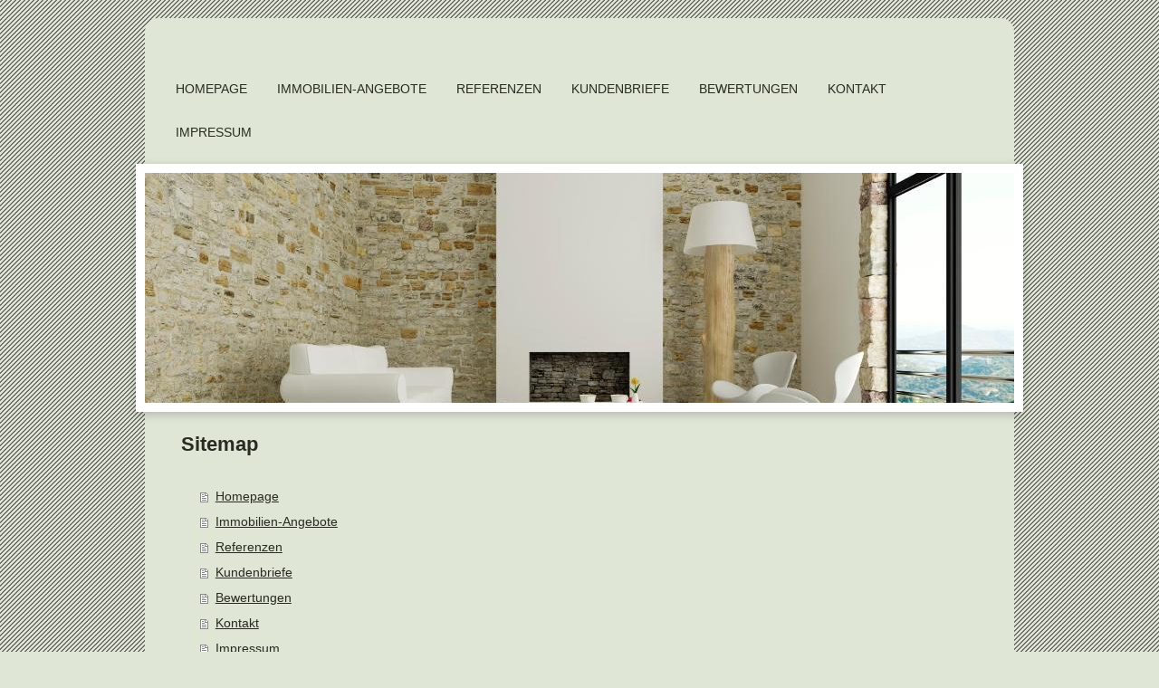

--- FILE ---
content_type: text/html; charset=UTF-8
request_url: https://www.einfach-ehrlich-immo.de/sitemap/
body_size: 5000
content:
<!DOCTYPE html>
<html lang="de"  ><head prefix="og: http://ogp.me/ns# fb: http://ogp.me/ns/fb# business: http://ogp.me/ns/business#">
    <meta http-equiv="Content-Type" content="text/html; charset=utf-8"/>
    <meta name="generator" content="IONOS MyWebsite"/>
        
    <link rel="dns-prefetch" href="//cdn.website-start.de/"/>
    <link rel="dns-prefetch" href="//105.mod.mywebsite-editor.com"/>
    <link rel="dns-prefetch" href="https://105.sb.mywebsite-editor.com/"/>
    <link rel="shortcut icon" href="https://www.einfach-ehrlich-immo.de/s/misc/favicon.png?1569968424"/>
        <title>- Ihr Spezialist für Immobilien in Wachtberg und Umgebung - Homepage</title>
    <style type="text/css">@media screen and (max-device-width: 1024px) {.diyw a.switchViewWeb {display: inline !important;}}</style>
    <style type="text/css">@media screen and (min-device-width: 1024px) {
            .mediumScreenDisabled { display:block }
            .smallScreenDisabled { display:block }
        }
        @media screen and (max-device-width: 1024px) { .mediumScreenDisabled { display:none } }
        @media screen and (max-device-width: 568px) { .smallScreenDisabled { display:none } }
                @media screen and (min-width: 1024px) {
            .mobilepreview .mediumScreenDisabled { display:block }
            .mobilepreview .smallScreenDisabled { display:block }
        }
        @media screen and (max-width: 1024px) { .mobilepreview .mediumScreenDisabled { display:none } }
        @media screen and (max-width: 568px) { .mobilepreview .smallScreenDisabled { display:none } }</style>
    <meta name="viewport" content="width=device-width, initial-scale=1, maximum-scale=1, minimal-ui"/>

<meta name="format-detection" content="telephone=no"/>
        <meta name="keywords" content="Immobilienbüro, Immobilienmakler, Häuser, Wohnungen, kaufen, verkaufen, mieten, vermieten"/>
            <meta name="description" content=" ist Ihr kompetentes Immobilienbüro in Wachtberg. Wir unterstützen bei Vermieten und Mieten, Verkaufen und Kaufen von Immobilien, Häusern und Wohnungen aller Art."/>
            <meta name="robots" content="index,follow"/>
        <link href="//cdn.website-start.de/templates/2031/style.css?1763478093678" rel="stylesheet" type="text/css"/>
    <link href="https://www.einfach-ehrlich-immo.de/s/style/theming.css?1738497384" rel="stylesheet" type="text/css"/>
    <link href="//cdn.website-start.de/app/cdn/min/group/web.css?1763478093678" rel="stylesheet" type="text/css"/>
<link href="//cdn.website-start.de/mod/common/files/generated/modules-main.css" rel="stylesheet" type="text/css"/>
    <link href="//cdn.website-start.de/app/cdn/min/group/mobilenavigation.css?1763478093678" rel="stylesheet" type="text/css"/>
    <link href="https://105.sb.mywebsite-editor.com/app/logstate2-css.php?site=565177174&amp;t=1769028210" rel="stylesheet" type="text/css"/>

<script type="text/javascript">
    /* <![CDATA[ */
var stagingMode = '';
    /* ]]> */
</script>
<script src="https://105.sb.mywebsite-editor.com/app/logstate-js.php?site=565177174&amp;t=1769028210"></script>

    <link href="//cdn.website-start.de/templates/2031/print.css?1763478093678" rel="stylesheet" media="print" type="text/css"/>
    <script type="text/javascript">
    /* <![CDATA[ */
    var systemurl = 'https://105.sb.mywebsite-editor.com/';
    var webPath = '/';
    var proxyName = '';
    var webServerName = 'www.einfach-ehrlich-immo.de';
    var sslServerUrl = 'https://www.einfach-ehrlich-immo.de';
    var nonSslServerUrl = 'http://www.einfach-ehrlich-immo.de';
    var webserverProtocol = 'http://';
    var nghScriptsUrlPrefix = '//105.mod.mywebsite-editor.com';
    var sessionNamespace = 'DIY_SB';
    var jimdoData = {
        cdnUrl:  '//cdn.website-start.de/',
        messages: {
            lightBox: {
    image : 'Bild',
    of: 'von'
}

        },
        isTrial: 0,
        pageId: 7    };
    var script_basisID = "565177174";

    diy = window.diy || {};
    diy.web = diy.web || {};

        diy.web.jsBaseUrl = "//cdn.website-start.de/s/build/";

    diy.context = diy.context || {};
    diy.context.type = diy.context.type || 'web';
    /* ]]> */
</script>

<script type="text/javascript" src="//cdn.website-start.de/app/cdn/min/group/web.js?1763478093678" crossorigin="anonymous"></script><script type="text/javascript" src="//cdn.website-start.de/s/build/web.bundle.js?1763478093678" crossorigin="anonymous"></script><script type="text/javascript" src="//cdn.website-start.de/app/cdn/min/group/mobilenavigation.js?1763478093678" crossorigin="anonymous"></script><script src="//cdn.website-start.de/mod/common/files/generated/modules-main-de_DE.js" type="text/javascript"></script>
<script type="text/javascript" src="https://cdn.website-start.de/proxy/apps/ilai8i/resource/dependencies/"></script><script type="text/javascript">
                    if (typeof require !== 'undefined') {
                        require.config({
                            waitSeconds : 10,
                            baseUrl : 'https://cdn.website-start.de/proxy/apps/ilai8i/js/'
                        });
                    }
                </script><script type="text/javascript" src="//cdn.website-start.de/app/cdn/min/group/pfcsupport.js?1763478093678" crossorigin="anonymous"></script>    <meta property="og:type" content="business.business"/>
    <meta property="og:url" content="https://www.einfach-ehrlich-immo.de/"/>
    <meta property="og:title" content="- Ihr Spezialist für Immobilien in Wachtberg und Umgebung - Homepage"/>
            <meta property="og:description" content=" ist Ihr kompetentes Immobilienbüro in Wachtberg. Wir unterstützen bei Vermieten und Mieten, Verkaufen und Kaufen von Immobilien, Häusern und Wohnungen aller Art."/>
                <meta property="og:image" content="https://www.einfach-ehrlich-immo.de/s/misc/logo.png?t=1769013705"/>
        <meta property="business:contact_data:country_name" content="Deutschland"/>
    <meta property="business:contact_data:street_address" content="Kesselgasse 16"/>
    <meta property="business:contact_data:locality" content="Wachtberg"/>
    
    <meta property="business:contact_data:email" content="buerger@einfach-ehrlich-immo.de"/>
    <meta property="business:contact_data:postal_code" content="53343"/>
    <meta property="business:contact_data:phone_number" content="+49 2225 8877795"/>
    
    
</head>


<body class="body diyBgActive  cc-pagemode-sitemap diyfeNoSidebar diy-market-de_DE" data-pageid="1189289" id="page-1189289">
    
    <div class="diyw">
        <div class="diyweb">
	<div class="diywebContainer diyfeCA diyfeCA2">
		<div class="diywebHeader">
			<div class="diywebLiveArea">
				
<nav id="diyfeMobileNav" class="diyfeCA diyfeCA2" role="navigation">
    <a title="Navigation aufklappen/zuklappen">Navigation aufklappen/zuklappen</a>
    <ul class="mainNav1"><li class=" hasSubNavigation"><a data-page-id="1189289" href="https://www.einfach-ehrlich-immo.de/" class=" level_1"><span>Homepage</span></a></li><li class=" hasSubNavigation"><a data-page-id="1192327" href="https://www.einfach-ehrlich-immo.de/immobilien-angebote/" class=" level_1"><span>Immobilien-Angebote</span></a></li><li class=" hasSubNavigation"><a data-page-id="1190396" href="https://www.einfach-ehrlich-immo.de/referenzen/" class=" level_1"><span>Referenzen</span></a></li><li class=" hasSubNavigation"><a data-page-id="1190394" href="https://www.einfach-ehrlich-immo.de/kundenbriefe/" class=" level_1"><span>Kundenbriefe</span></a></li><li class=" hasSubNavigation"><a data-page-id="1192574" href="https://www.einfach-ehrlich-immo.de/bewertungen/" class=" level_1"><span>Bewertungen</span></a></li><li class=" hasSubNavigation"><a data-page-id="1189290" href="https://www.einfach-ehrlich-immo.de/kontakt/" class=" level_1"><span>Kontakt</span></a></li><li class=" hasSubNavigation"><a data-page-id="1189292" href="https://www.einfach-ehrlich-immo.de/impressum/" class=" level_1"><span>Impressum</span></a></li></ul></nav>
			</div>
			<div class="diywebNav diywebNavMain diywebNav123">
				<div class="diywebLiveArea">
					<div class="webnavigation"><ul id="mainNav1" class="mainNav1"><li class="navTopItemGroup_1"><a data-page-id="1189289" href="https://www.einfach-ehrlich-immo.de/" class="level_1"><span>Homepage</span></a></li><li class="navTopItemGroup_2"><a data-page-id="1192327" href="https://www.einfach-ehrlich-immo.de/immobilien-angebote/" class="level_1"><span>Immobilien-Angebote</span></a></li><li class="navTopItemGroup_3"><a data-page-id="1190396" href="https://www.einfach-ehrlich-immo.de/referenzen/" class="level_1"><span>Referenzen</span></a></li><li class="navTopItemGroup_4"><a data-page-id="1190394" href="https://www.einfach-ehrlich-immo.de/kundenbriefe/" class="level_1"><span>Kundenbriefe</span></a></li><li class="navTopItemGroup_5"><a data-page-id="1192574" href="https://www.einfach-ehrlich-immo.de/bewertungen/" class="level_1"><span>Bewertungen</span></a></li><li class="navTopItemGroup_6"><a data-page-id="1189290" href="https://www.einfach-ehrlich-immo.de/kontakt/" class="level_1"><span>Kontakt</span></a></li><li class="navTopItemGroup_7"><a data-page-id="1189292" href="https://www.einfach-ehrlich-immo.de/impressum/" class="level_1"><span>Impressum</span></a></li></ul></div>
				</div>
			</div>
		</div>
		<div class="diywebEmotionHeader">
			<div class="diywebLiveArea">
				
<style type="text/css" media="all">
.diyw div#emotion-header {
        max-width: 960px;
        max-height: 254px;
                background: #eeeeee;
    }

.diyw div#emotion-header-title-bg {
    left: 0%;
    top: 20%;
    width: 100%;
    height: 19%;

    background-color: #ffffff;
    opacity: 0.80;
    filter: alpha(opacity = 80.2);
    display: none;}
.diyw img#emotion-header-logo {
    left: 1.05%;
    top: 10.33%;
    background: transparent;
            width: 98.02%;
        height: 75.20%;
                    display: none;
    }

.diyw div#emotion-header strong#emotion-header-title {
    left: 5%;
    top: 20%;
    color: #000000;
    display: none;    font: normal bold 29px/120% Helvetica, 'Helvetica Neue', 'Trebuchet MS', sans-serif;
}

.diyw div#emotion-no-bg-container{
    max-height: 254px;
}

.diyw div#emotion-no-bg-container .emotion-no-bg-height {
    margin-top: 26.46%;
}
</style>
<div id="emotion-header" data-action="loadView" data-params="active" data-imagescount="1">
            <img src="https://www.einfach-ehrlich-immo.de/s/img/emotionheader.jpg?1412158865.960px.254px" id="emotion-header-img" alt=""/>
            
        <div id="ehSlideshowPlaceholder">
            <div id="ehSlideShow">
                <div class="slide-container">
                                        <div style="background-color: #eeeeee">
                            <img src="https://www.einfach-ehrlich-immo.de/s/img/emotionheader.jpg?1412158865.960px.254px" alt=""/>
                        </div>
                                    </div>
            </div>
        </div>


        <script type="text/javascript">
        //<![CDATA[
                diy.module.emotionHeader.slideShow.init({ slides: [{"url":"https:\/\/www.einfach-ehrlich-immo.de\/s\/img\/emotionheader.jpg?1412158865.960px.254px","image_alt":"","bgColor":"#eeeeee"}] });
        //]]>
        </script>

    
                        <a href="https://www.einfach-ehrlich-immo.de/">
        
                    <img id="emotion-header-logo" src="https://www.einfach-ehrlich-immo.de/s/misc/logo.png?t=1769013706" alt=""/>
        
                    </a>
            
    
    
    
    <script type="text/javascript">
    //<![CDATA[
    (function ($) {
        function enableSvgTitle() {
                        var titleSvg = $('svg#emotion-header-title-svg'),
                titleHtml = $('#emotion-header-title'),
                emoWidthAbs = 960,
                emoHeightAbs = 254,
                offsetParent,
                titlePosition,
                svgBoxWidth,
                svgBoxHeight;

                        if (titleSvg.length && titleHtml.length) {
                offsetParent = titleHtml.offsetParent();
                titlePosition = titleHtml.position();
                svgBoxWidth = titleHtml.width();
                svgBoxHeight = titleHtml.height();

                                titleSvg.get(0).setAttribute('viewBox', '0 0 ' + svgBoxWidth + ' ' + svgBoxHeight);
                titleSvg.css({
                   left: Math.roundTo(100 * titlePosition.left / offsetParent.width(), 3) + '%',
                   top: Math.roundTo(100 * titlePosition.top / offsetParent.height(), 3) + '%',
                   width: Math.roundTo(100 * svgBoxWidth / emoWidthAbs, 3) + '%',
                   height: Math.roundTo(100 * svgBoxHeight / emoHeightAbs, 3) + '%'
                });

                titleHtml.css('visibility','hidden');
                titleSvg.css('visibility','visible');
            }
        }

        
            var posFunc = function($, overrideSize) {
                var elems = [], containerWidth, containerHeight;
                                    elems.push({
                        selector: '#emotion-header-title',
                        overrideSize: true,
                        horPos: 5,
                        vertPos: 20                    });
                    lastTitleWidth = $('#emotion-header-title').width();
                                                elems.push({
                    selector: '#emotion-header-title-bg',
                    horPos: 0,
                    vertPos: 25                });
                                
                containerWidth = parseInt('960');
                containerHeight = parseInt('254');

                for (var i = 0; i < elems.length; ++i) {
                    var el = elems[i],
                        $el = $(el.selector),
                        pos = {
                            left: el.horPos,
                            top: el.vertPos
                        };
                    if (!$el.length) continue;
                    var anchorPos = $el.anchorPosition();
                    anchorPos.$container = $('#emotion-header');

                    if (overrideSize === true || el.overrideSize === true) {
                        anchorPos.setContainerSize(containerWidth, containerHeight);
                    } else {
                        anchorPos.setContainerSize(null, null);
                    }

                    var pxPos = anchorPos.fromAnchorPosition(pos),
                        pcPos = anchorPos.toPercentPosition(pxPos);

                    var elPos = {};
                    if (!isNaN(parseFloat(pcPos.top)) && isFinite(pcPos.top)) {
                        elPos.top = pcPos.top + '%';
                    }
                    if (!isNaN(parseFloat(pcPos.left)) && isFinite(pcPos.left)) {
                        elPos.left = pcPos.left + '%';
                    }
                    $el.css(elPos);
                }

                // switch to svg title
                enableSvgTitle();
            };

                        var $emotionImg = jQuery('#emotion-header-img');
            if ($emotionImg.length > 0) {
                // first position the element based on stored size
                posFunc(jQuery, true);

                // trigger reposition using the real size when the element is loaded
                var ehLoadEvTriggered = false;
                $emotionImg.one('load', function(){
                    posFunc(jQuery);
                    ehLoadEvTriggered = true;
                                        diy.module.emotionHeader.slideShow.start();
                                    }).each(function() {
                                        if(this.complete || typeof this.complete === 'undefined') {
                        jQuery(this).load();
                    }
                });

                                noLoadTriggeredTimeoutId = setTimeout(function() {
                    if (!ehLoadEvTriggered) {
                        posFunc(jQuery);
                    }
                    window.clearTimeout(noLoadTriggeredTimeoutId)
                }, 5000);//after 5 seconds
            } else {
                jQuery(function(){
                    posFunc(jQuery);
                });
            }

                        if (jQuery.isBrowser && jQuery.isBrowser.ie8) {
                var longTitleRepositionCalls = 0;
                longTitleRepositionInterval = setInterval(function() {
                    if (lastTitleWidth > 0 && lastTitleWidth != jQuery('#emotion-header-title').width()) {
                        posFunc(jQuery);
                    }
                    longTitleRepositionCalls++;
                    // try this for 5 seconds
                    if (longTitleRepositionCalls === 5) {
                        window.clearInterval(longTitleRepositionInterval);
                    }
                }, 1000);//each 1 second
            }

            }(jQuery));
    //]]>
    </script>

    </div>

			</div>
		</div>
		<div class="diywebContent diyfeCA diyfeCA1">
			<div class="diywebLiveArea">
				<div class="diywebMain">
					<div class="diywebNav diywebNav23">
						<div class="diywebGutter">
							<div class="webnavigation"></div>
						</div>
					</div>
					<div class="diywebGutter">
						<div id="content_area"><h1>Sitemap</h1><ul class="sitemap"><li><a href="/">Homepage</a></li>
<li><a href="/immobilien-angebote/">Immobilien-Angebote</a></li>
<li><a href="/referenzen/">Referenzen</a></li>
<li><a href="/kundenbriefe/">Kundenbriefe</a></li>
<li><a href="/bewertungen/">Bewertungen</a></li>
<li><a href="/kontakt/">Kontakt</a></li>
<li><a href="/impressum/">Impressum</a></li>
</ul></div>
					</div>
				</div>
				<div class="diywebFond diyfeCA diyfeCA3"></div>
				<div class="diywebSecondary diyfeCA diyfeCA3">
					<div class="diywebNav diywebNav23">
						<div class="diywebGutter">
							<div class="webnavigation"></div>
						</div>
					</div>
					<div class="diywebSidebar">
						<div class="diywebGutter">
							
						</div>
					</div><!-- .diywebSidebar -->
				</div><!-- .diywebSecondary -->
			</div>
		</div><!-- .diywebContent -->
	</div><!-- .diywebContainer -->
	<div class="diywebFooter diywebContainer">
		<div class="diywebLiveArea">
			<div id="contentfooter">
    <div class="leftrow">
                        <a rel="nofollow" href="javascript:window.print();">
                    <img class="inline" height="14" width="18" src="//cdn.website-start.de/s/img/cc/printer.gif" alt=""/>
                    Druckversion                </a> <span class="footer-separator">|</span>
                <a href="https://www.einfach-ehrlich-immo.de/sitemap/">Sitemap</a>
                        <br/> Copyright © 2008 • Irrtum und alle Rechte vorbehalten
            </div>
    <script type="text/javascript">
        window.diy.ux.Captcha.locales = {
            generateNewCode: 'Neuen Code generieren',
            enterCode: 'Bitte geben Sie den Code ein'
        };
        window.diy.ux.Cap2.locales = {
            generateNewCode: 'Neuen Code generieren',
            enterCode: 'Bitte geben Sie den Code ein'
        };
    </script>
    <div class="rightrow">
                    <span class="loggedout">
                <a rel="nofollow" id="login" href="https://login.1and1-editor.com/565177174/www.einfach-ehrlich-immo.de/de?pageId=1189289">
                    Login                </a>
            </span>
                <p><a class="diyw switchViewWeb" href="javascript:switchView('desktop');">Webansicht</a><a class="diyw switchViewMobile" href="javascript:switchView('mobile');">Mobile-Ansicht</a></p>
                <span class="loggedin">
            <a rel="nofollow" id="logout" href="https://105.sb.mywebsite-editor.com/app/cms/logout.php">Logout</a> <span class="footer-separator">|</span>
            <a rel="nofollow" id="edit" href="https://105.sb.mywebsite-editor.com/app/565177174/1189289/">Seite bearbeiten</a>
        </span>
    </div>
</div>
            <div id="loginbox" class="hidden">
                <script type="text/javascript">
                    /* <![CDATA[ */
                    function forgotpw_popup() {
                        var url = 'https://passwort.1und1.de/xml/request/RequestStart';
                        fenster = window.open(url, "fenster1", "width=600,height=400,status=yes,scrollbars=yes,resizable=yes");
                        // IE8 doesn't return the window reference instantly or at all.
                        // It may appear the call failed and fenster is null
                        if (fenster && fenster.focus) {
                            fenster.focus();
                        }
                    }
                    /* ]]> */
                </script>
                                <img class="logo" src="//cdn.website-start.de/s/img/logo.gif" alt="IONOS" title="IONOS"/>

                <div id="loginboxOuter"></div>
            </div>
        

		</div>
	</div>
</div>    </div>

    
    </body>


<!-- rendered at Wed, 21 Jan 2026 17:41:46 +0100 -->
</html>
